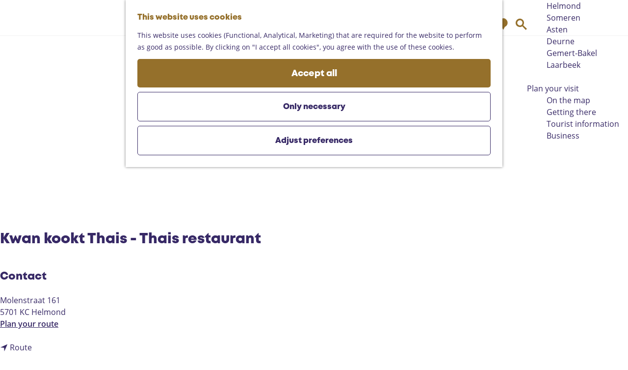

--- FILE ---
content_type: text/html; charset=UTF-8
request_url: https://www.landvandepeel.nl/en/activities/winkelen/141485134/kwan-kookt-thais-thais-restaurant
body_size: 9715
content:
<!DOCTYPE html>
<html lang="en">
<head>
    <meta charset="utf-8">
    <meta http-equiv="X-UA-Compatible" content="IE=edge">
    <meta name="viewport" content="width=device-width, initial-scale=1.0">
    <meta name="theme-color" content="#48585c">
    <meta name="msvalidate.01" content="0165B6DFBFDC76DB95E5AD1E4C980388" />

    <title>
    Kwan kookt Thais - Thais restaurant |     </title>

                                            <script>
                window.dataLayer = window.dataLayer || [];
                function gtag(){dataLayer.push(arguments);}

                gtag('consent', 'default', {
                    'ad_personalization': 'denied',
                    'ad_storage': 'denied',
                    'ad_user_data': 'denied',
                    'analytics_storage': 'denied',
                    'functionality_storage': 'denied',
                    'personalization_storage': 'denied',
                    'security_storage': 'granted',
                    'wait_for_update': 500
                });
                gtag('set', 'ads_data_redaction', true);
            </script>
                                    <!-- Google Tag Manager -->
            <script>(function(w,d,s,l,i){w[l]=w[l]||[];w[l].push(
                    {'gtm.start': new Date().getTime(),event:'gtm.js'}
                );var f=d.getElementsByTagName(s)[0],
                    j=d.createElement(s),dl=l!='dataLayer'?'&l='+l:'';j.async=true;j.src=
                    'https://www.googletagmanager.com/gtm.js?id='+i+dl;f.parentNode.insertBefore(j,f);
                })(window,document,'script','dataLayer','GTM-MDWWDHB');
            </script>
            <!-- End Google Tag Manager -->
                                

                        <link rel="alternate" href="https://www.landvandepeel.nl/nl/activiteiten/winkelen/141485134/kwan-kookt-thais-thais-restaurant" hreflang="nl"/>
            <link rel="alternate" href="https://www.landvandepeel.nl/en/activities/winkelen/141485134/kwan-kookt-thais-thais-restaurant" hreflang="en"/>
            <link rel="alternate" href="https://www.landvandepeel.nl/de/aktivitaten/shopping/141485134/kwan-kookt-thais-thais-restaurant" hreflang="de"/>
        
            

    <link rel="canonical" href="https://www.landvandepeel.nl/en/locations/141485134/kwan-kookt-thais-thais-restaurant" />



        
                                <meta property="og:title" content="Kwan kookt Thais - Thais restaurant" />
                                <meta property="og:description" content="" />
                                <meta property="og:url" content="https://www.landvandepeel.nl/en/locations/141485134/kwan-kookt-thais-thais-restaurant" />
                                <meta property="og:type" content="website" />
                                                <meta property="og:image" content="https://assets.plaece.nl/thumb/jluRXWfx5KLcos8yFnNpnrHXesSzfWQlyCgyu3r_Ai8/resizing_type:fit/width:650/height:366/gravity:sm/aHR0cHM6Ly9hc3NldHMucGxhZWNlLm5sL29kcC1laW5kaG92ZW4tcmVnaW9uL2ltYWdlLzAxZDEwZjdmLWUzYzItNGQwNC1iNmJjLTQ5OTliODRjZGZmNF8zMjk5MTg5ODYxLmpwZWc.jpeg" />
                        

                                <meta name="twitter:card" content="summary" />
                                <meta name="twitter:title" content="Kwan kookt Thais - Thais restaurant" />
                                <meta name="twitter:description" content="" />
            






    
        <link rel="apple-touch-icon-precomposed" sizes="57x57" href="/build/assets/apple-touch-icon-57x57.c49892c24886da84a526.png"/>
<link rel="apple-touch-icon-precomposed" sizes="114x114" href="/build/assets/apple-touch-icon-114x114.86d4ba43f7b59f3b5e07.png"/>
<link rel="apple-touch-icon-precomposed" sizes="72x72" href="/build/assets/apple-touch-icon-72x72.997b9e29d23e257c5965.png"/>
<link rel="apple-touch-icon-precomposed" sizes="144x144" href="/build/assets/apple-touch-icon-144x144.eaaaadffd5b9d1290876.png"/>
<link rel="apple-touch-icon-precomposed" sizes="60x60" href="/build/assets/apple-touch-icon-60x60.b7077077a4aa62bb9340.png"/>
<link rel="apple-touch-icon-precomposed" sizes="120x120" href="/build/assets/apple-touch-icon-120x120.6e45642004f56323a79d.png"/>
<link rel="apple-touch-icon-precomposed" sizes="76x76" href="/build/assets/apple-touch-icon-76x76.0ad7e0b96556f7214ea3.png"/>
<link rel="apple-touch-icon-precomposed" sizes="152x152" href="/build/assets/apple-touch-icon-152x152.71fe2c87ef89668e5525.png"/>
<link rel="icon" type="image/png" href="/build/assets/favicon-196x196.33c304f2910309e040a2.png" sizes="196x196"/>
<link rel="icon" type="image/png" href="/build/assets/favicon-96x96.d7d1572fbde0b57391b4.png" sizes="96x96"/>
<link rel="icon" type="image/png" href="/build/assets/favicon-32x32.8fb9ee3829f1ec833774.png" sizes="32x32"/>
<link rel="icon" type="image/png" href="/build/assets/favicon-16x16.7329c10447c48e660eed.png" sizes="16x16"/>
<link rel="icon" type="image/png" href="/build/assets/favicon-128.f1575036800ade8bfab2.png" sizes="128x128"/>


        <link rel="stylesheet" href="https://hello.myfonts.net/count/3d5b61">

            <link rel="stylesheet" href="/build/main.a69d1a5485b28aaa298b.css">
    <link rel="stylesheet" href="/build/main-print.ef71db17e27df04b4816.css" media="print">


        <script>
    var odpClientApi = 'https\u003A\/\/www.landvandepeel.nl\/_client\/en\/odp\/api';
    var clientFavorites = 'https\u003A\/\/www.landvandepeel.nl\/_client\/favorite';
</script>

<script src="/build/runtime.1c6e1732563ab9a50604.bundle.js" defer></script>
<script src="/build/main.726f2b300bb9bda1ed2d.bundle.js" defer></script>


        
    <script src="https://cdnjs.cloudflare.com/ajax/libs/jquery/2.2.4/jquery.min.js" integrity="sha512-DUC8yqWf7ez3JD1jszxCWSVB0DMP78eOyBpMa5aJki1bIRARykviOuImIczkxlj1KhVSyS16w2FSQetkD4UU2w==" crossorigin="anonymous" referrerpolicy="no-referrer"></script>
</head>

<body class=" body--theme-default "
      data-ga-value=141485134                                                          data-has-no-pageparts="true"
                  data-instant-intensity="viewport"
       data-cookie-bundle-enabled="true">
                                                    <!-- Google Tag Manager (noscript) -->
            <noscript>
                <iframe src="https://www.googletagmanager.com/ns.html?id=GTM-MDWWDHB"
                    height="0" width="0" style="display:none;visibility:hidden"></iframe>
            </noscript>
            <!-- End Google Tag Manager (noscript) -->
                        

                
    <header class="main-header navigation-is-closed">
        <a href="#main" class="header__skiplink">Skip to main content</a>
        <div class="container-fluid">
                                                    <a href="/en" class="main-header__logo">
            <img src="/build/assets/general/logo.25202abc2eae0e96765e.svg"
                    alt="Land van de Peel Logo"
                    class="main-header__logo__img">
            <span class="sr-only">Go to the homepage</span>
        </a>
    

                        <ul class="handles handles--menu">
                                        <li class="handles__item handles__item--navigation">
                <button class="handles__link handles__link--menu" aria-haspopup="dialog" aria-controls="main-nav"
                        aria-expanded="false">
                    <span class="handles__icon icon-font icon-fill-menu" title="Menu"
                            aria-hidden="true"></span>
                    <span class="handles__name">Menu</span>
                </button>
            </li>
        
            </ul>

                    <nav id="main-nav" class="main-header__nav main-nav" aria-label="Primary">
        <ul class="menu">
                                                                                            <li class="main-nav__parent-wrapper main-nav__parent-wrapper--has-children" data-a11y="close">
                                                        <a href="/en/explore-the-peel" class="main-nav__link main-nav__link-parent main-nav__link--has-children      main-nav-parent-link__theme--default"
                aria-haspopup="true" aria-expanded="false"
                aria-controls="menu__children-42"                
                >
                            <span class="main-nav__link-title button-content--reset">Explore the Peel</span>
                                                                                                                                    </a>
                                                                                    <ul id="menu__children-42" class="menu__children">
                                                                    <li class="main-nav__child-wrapper main-nav-child__theme--default">
                <a href="/en/explore-the-peel/vast-nature" class="main-nav__link main-nav__link-child       main-nav-child-link__theme--default"
                                
                >
                            <span class="main-nav__link-title button-content--reset">Vast nature</span>
                                                                                                                                    </a>
                                </li>
                                                                        <li class="main-nav__child-wrapper main-nav-child__theme--default">
                <a href="/en/explore-the-peel/castles-and-museums" class="main-nav__link main-nav__link-child       main-nav-child-link__theme--default"
                                
                >
                            <span class="main-nav__link-title button-content--reset">Castles and museums</span>
                                                                                                                                    </a>
                                </li>
                                                                        <li class="main-nav__child-wrapper main-nav-child__theme--default">
                <a href="/en/explore-the-peel/gastronomy" class="main-nav__link main-nav__link-child       main-nav-child-link__theme--default"
                                
                >
                            <span class="main-nav__link-title button-content--reset">Gastronomy</span>
                                                                                                                                    </a>
                                </li>
                                                                        <li class="main-nav__child-wrapper main-nav-child__theme--default">
                <a href="/en/explore-the-peel/10-highlights-in-the-peel" class="main-nav__link main-nav__link-child       main-nav-child-link__theme--default"
                                
                >
                            <span class="main-nav__link-title button-content--reset">Top 10 Must do</span>
                                                                                                                                    </a>
                                </li>
                                                                        <li class="main-nav__child-wrapper main-nav-child__theme--default">
                <a href="/en/explore-the-peel/met-kinderen" class="main-nav__link main-nav__link-child       main-nav-child-link__theme--default"
                                
                >
                            <span class="main-nav__link-title button-content--reset">Family fun</span>
                                                                                                                                    </a>
                                </li>
                                                </ul>
                                            </li>
                                                                        <li class="main-nav__parent-wrapper main-nav-parent__theme--default">
                <a href="/en/routes" class="main-nav__link main-nav__link-parent       main-nav-parent-link__theme--default"
                                
                >
                            <span class="main-nav__link-title button-content--reset">Routes</span>
                                                                                                                                    </a>
                                </li>
                                                                                            <li class="main-nav__parent-wrapper main-nav__parent-wrapper--has-children" data-a11y="close">
                                                        <a href="/en/region" class="main-nav__link main-nav__link-parent main-nav__link--has-children      main-nav-parent-link__theme--default"
                aria-haspopup="true" aria-expanded="false"
                aria-controls="menu__children-43"                
                >
                            <span class="main-nav__link-title button-content--reset">Region</span>
                                                                                                                                    </a>
                                                                                    <ul id="menu__children-43" class="menu__children">
                                                                    <li class="main-nav__child-wrapper main-nav-child__theme--default">
                <a href="/en/region/helmond" class="main-nav__link main-nav__link-child       main-nav-child-link__theme--default"
                                
                >
                            <span class="main-nav__link-title button-content--reset">Helmond</span>
                                                                                                                                    </a>
                                </li>
                                                                        <li class="main-nav__child-wrapper main-nav-child__theme--default">
                <a href="/en/region/someren" class="main-nav__link main-nav__link-child       main-nav-child-link__theme--default"
                                
                >
                            <span class="main-nav__link-title button-content--reset">Someren</span>
                                                                                                                                    </a>
                                </li>
                                                                        <li class="main-nav__child-wrapper main-nav-child__theme--default">
                <a href="/en/region/asten" class="main-nav__link main-nav__link-child       main-nav-child-link__theme--default"
                                
                >
                            <span class="main-nav__link-title button-content--reset">Asten</span>
                                                                                                                                    </a>
                                </li>
                                                                        <li class="main-nav__child-wrapper main-nav-child__theme--default">
                <a href="/en/region/deurne" class="main-nav__link main-nav__link-child       main-nav-child-link__theme--default"
                                
                >
                            <span class="main-nav__link-title button-content--reset">Deurne</span>
                                                                                                                                    </a>
                                </li>
                                                                        <li class="main-nav__child-wrapper main-nav-child__theme--default">
                <a href="/en/region/gemert-bakel" class="main-nav__link main-nav__link-child       main-nav-child-link__theme--default"
                                
                >
                            <span class="main-nav__link-title button-content--reset">Gemert-Bakel</span>
                                                                                                                                    </a>
                                </li>
                                                                        <li class="main-nav__child-wrapper main-nav-child__theme--default">
                <a href="/en/region/laarbeek" class="main-nav__link main-nav__link-child       main-nav-child-link__theme--default"
                                
                >
                            <span class="main-nav__link-title button-content--reset">Laarbeek</span>
                                                                                                                                    </a>
                                </li>
                                                </ul>
                                            </li>
                                    <li class="main-nav__parent-wrapper main-nav__parent-wrapper--has-children" data-a11y="close">
                                                        <a href="/en/plan-your-visit" class="main-nav__link main-nav__link-parent main-nav__link--has-children      main-nav-parent-link__theme--default"
                aria-haspopup="true" aria-expanded="false"
                aria-controls="menu__children-359"                
                >
                            <span class="main-nav__link-title button-content--reset">Plan your visit</span>
                                                                                                                                    </a>
                                                                                    <ul id="menu__children-359" class="menu__children">
                                                                    <li class="main-nav__child-wrapper main-nav-child__theme--default">
                <a href="/en/plan-your-visit/on-the-map" class="main-nav__link main-nav__link-child       main-nav-child-link__theme--default"
                                
                >
                            <span class="main-nav__link-title button-content--reset">On the map</span>
                                                                                                                                    </a>
                                </li>
                                                                        <li class="main-nav__child-wrapper main-nav-child__theme--default">
                <a href="/en/plan-your-visit/getting-there" class="main-nav__link main-nav__link-child       main-nav-child-link__theme--default"
                                
                >
                            <span class="main-nav__link-title button-content--reset">Getting there</span>
                                                                                                                                    </a>
                                </li>
                                                                        <li class="main-nav__child-wrapper main-nav-child__theme--default">
                <a href="/en/plan-your-visit/tourist-information" class="main-nav__link main-nav__link-child       main-nav-child-link__theme--default"
                                
                >
                            <span class="main-nav__link-title button-content--reset">Tourist information</span>
                                                                                                                                    </a>
                                </li>
                                                                        <li class="main-nav__child-wrapper main-nav-child__theme--default">
                <a href="/en/plan-your-visit/business" class="main-nav__link main-nav__link-child       main-nav-child-link__theme--default"
                                
                >
                            <span class="main-nav__link-title button-content--reset">Business</span>
                                                                                                                                    </a>
                                </li>
                                                </ul>
                                            </li>
                                                </ul>
    </nav>
    <div class="main-nav__overlay"></div>


                        <ul class="handles handles--other">
                                                
                                                                        <li class="handles__item handles__item--map">
                    <a href="/en/plan-your-visit/on-the-map" class="handles__link " >
                        <span class="handles__icon icon-font icon-fill-marker2" aria-hidden="true"></span>
                        <span class="handles__name">Map</span>
                    </a>
                </li>
                    
                                                                        <li class="handles__item handles__item--search">
                    <a href="/en/search" class="handles__link " >
                        <span class="handles__icon icon-font icon-fill-magnifyglass" aria-hidden="true"></span>
                        <span class="handles__name">Search</span>
                    </a>
                </li>
                    
            </ul>

                                                <nav class="language-nav" data-a11y="close" aria-labelledby="language-nav-switcher" translate="no">
                            <span id="language-nav-switcher" class="sr-only">
                    Select language
                    <span class="sr-only" aria-current="true">Current language: English</span>
                </span>
                                        <button class="language-nav__item language-nav__item--en language-nav__active-lang"
                        aria-expanded="false" aria-controls="language-nav__items" aria-haspopup="true"
                        aria-labelledby="language-nav-switcher">
                    <span class="language-nav__text" aria-hidden="true">en</span>
                </button>
                <span class="language-nav__item language-nav__item--en language-nav__active-lang" aria-labelledby="language-nav-switcher">
                    <span class="language-nav__text" aria-hidden="true">en</span>
                </span>
                                        <div id="language-nav__items" class="language-nav__items">
                                                                                                        <a href="https://www.landvandepeel.nl/nl/activiteiten/winkelen/141485134/kwan-kookt-thais-thais-restaurant"
                                   class="language-nav__item language-nav__item--nl language-nav__link"
                                   lang="nl" hreflang="nl">
                                                                            <span class="language-nav__text" aria-hidden="true">nl</span>
                                                                                                                <span class="sr-only">Ga naar de Nederlandse pagina</span>
                                                                    </a>
                                                                                                                                                            <a href="https://www.landvandepeel.nl/de/aktivitaten/shopping/141485134/kwan-kookt-thais-thais-restaurant"
                                   class="language-nav__item language-nav__item--de language-nav__link"
                                   lang="de" hreflang="de">
                                                                            <span class="language-nav__text" aria-hidden="true">de</span>
                                                                                                                <span class="sr-only">Gehen Sie zur deutschen Seite</span>
                                                                    </a>
                                                                                        </div>
                    </nav>
    
        </div>
    </header>

    
        <main id="main">

        
                
            

    <div class="odp-detail-container odp-detail-container--stretch-full odp-detail-container--stretch-full--location">
        <script type="application/ld+json">{
    "@context": "http://schema.org",
    "name": "Kwan kookt Thais - Thais restaurant",
    "description": null,
    "image": "https://assets.plaece.nl/odp-eindhoven-region/image/01d10f7f-e3c2-4d04-b6bc-4999b84cdff4_3299189861.jpeg",
    "@type": "Place",
    "address": {
        "@type": "PostalAddress",
        "addressCountry": "NL",
        "postalCode": "5701 KC",
        "streetAddress": "Molenstraat 161",
        "addressLocality": "Helmond"
    },
    "geo": {
        "latitude": 51.478508,
        "longitude": 5.663495,
        "@type": "GeoCoordinates"
    }
}</script>
                        <script>
          window.dataLayer = window.dataLayer || [];
          window.dataLayer.push({"categories":["restaurant"],"city":"Helmond"});
        </script>
    

        
                <div class="item-details general-content ">
                    <div class="item-details__item-details-header-wrapper">
                                    <div class="splide__carousel item-carousel">
                            <span class="anchor" id="item-details__carousel"></span>
                        <div class="splide splide__main item-carousel__container"
                                data-splide='{
    "type":"slide",
    "arrows":false,
    "pagination":true,
    "keyboard":false,
    "slideFocus":false,
    "flickPower":50,
    "video": {
    "autoplay": "1",
    "mute": "1",
    "playerOptions": {
    "vimeo": {
    "controls": "1"
    },
    "youtube": {
    "controls": "1"
    }
    }
    },
    "classes": {
    "pagination": "splide__pagination item-carousel__pagination",
    "page": "splide__pagination__page item-carousel__pagination-page"
    },
    "drag":false
        ,"i18n": {
        "prev": "Previous slide"
        ,"next": "Next slide"
        ,"first": "Go to first slide"
        ,"last": "Go to last slide"
        ,"slideX": "Go to slide %s"
        ,"pageX": "Go to page %s"
        ,"play": "Start autoplay"
        ,"pause": "Pause autoplay"
        ,"carousel": "carousel"
        ,"select": "Select a slide to show"
        ,"slide": "slide"
        ,"slideLabel": "%s of %s"
        ,"playVideo": "Play video"
    }
    
    }' >
                                                                                            <div class="splide__track item-carousel__track">
                        <ul class="splide__list item-carousel__list">
                                                                                                                                                                                                                                                                                                        <li class="splide__slide item-carousel__item-container file-image">
                                                                                                                                                                                <picture class="img__wrapper img--theme-default item-carousel__item"
                    >
                                                                                                                                                                        <source type="image/webp"
                                        srcset="https://assets.plaece.nl/thumb/CBjeMzJ_1xQUrxnqej7jIGD7Bmq7F4bNjMGfzmG4efk/resizing_type:fit/width:960/height:0/gravity:sm/enlarge:0/aHR0cHM6Ly9hc3NldHMucGxhZWNlLm5sL29kcC1laW5kaG92ZW4tcmVnaW9uL2ltYWdlLzAxZDEwZjdmLWUzYzItNGQwNC1iNmJjLTQ5OTliODRjZGZmNF8zMjk5MTg5ODYxLmpwZWc.webp" media="(max-width: 500px)">
                                                                            <source srcset="https://assets.plaece.nl/thumb/upYhMSCTqBCOJ632ACh5azojty0pOxA1r6UUo-3DX3o/resizing_type:fit/width:960/height:0/gravity:sm/enlarge:0/aHR0cHM6Ly9hc3NldHMucGxhZWNlLm5sL29kcC1laW5kaG92ZW4tcmVnaW9uL2ltYWdlLzAxZDEwZjdmLWUzYzItNGQwNC1iNmJjLTQ5OTliODRjZGZmNF8zMjk5MTg5ODYxLmpwZWc.jpeg" media="(max-width: 500px)">
                                                                                                                                                        <source type="image/webp"
                                        srcset="https://assets.plaece.nl/thumb/uBhrcJDKjHoQLLnaXdYpvVJPhmlS3HeYbuOuO9A8ahk/resizing_type:fit/width:1280/height:0/gravity:sm/enlarge:0/aHR0cHM6Ly9hc3NldHMucGxhZWNlLm5sL29kcC1laW5kaG92ZW4tcmVnaW9uL2ltYWdlLzAxZDEwZjdmLWUzYzItNGQwNC1iNmJjLTQ5OTliODRjZGZmNF8zMjk5MTg5ODYxLmpwZWc.webp" media="(max-width: 1079px)">
                                                                            <source srcset="https://assets.plaece.nl/thumb/xfpITiWYpNqyxZAVFpFNBX-6Tzh5bdt1ilksRBBec9E/resizing_type:fit/width:1280/height:0/gravity:sm/enlarge:0/aHR0cHM6Ly9hc3NldHMucGxhZWNlLm5sL29kcC1laW5kaG92ZW4tcmVnaW9uL2ltYWdlLzAxZDEwZjdmLWUzYzItNGQwNC1iNmJjLTQ5OTliODRjZGZmNF8zMjk5MTg5ODYxLmpwZWc.jpeg" media="(max-width: 1079px)">
                                                                                                                                                        <source type="image/webp"
                                        srcset="https://assets.plaece.nl/thumb/GBESqC55uoqmkqINjEOizQhgyXVd6BALgep43cOzGlc/resizing_type:fit/width:1580/height:0/gravity:sm/enlarge:0/aHR0cHM6Ly9hc3NldHMucGxhZWNlLm5sL29kcC1laW5kaG92ZW4tcmVnaW9uL2ltYWdlLzAxZDEwZjdmLWUzYzItNGQwNC1iNmJjLTQ5OTliODRjZGZmNF8zMjk5MTg5ODYxLmpwZWc.webp">
                                                                            <source srcset="https://assets.plaece.nl/thumb/hk87upalLGisxwrfy0KM5t2rqYHh_i_ABUe1vd2ptb0/resizing_type:fit/width:1580/height:0/gravity:sm/enlarge:0/aHR0cHM6Ly9hc3NldHMucGxhZWNlLm5sL29kcC1laW5kaG92ZW4tcmVnaW9uL2ltYWdlLzAxZDEwZjdmLWUzYzItNGQwNC1iNmJjLTQ5OTliODRjZGZmNF8zMjk5MTg5ODYxLmpwZWc.jpeg">
                                                    <img src="https://assets.plaece.nl/thumb/upYhMSCTqBCOJ632ACh5azojty0pOxA1r6UUo-3DX3o/resizing_type:fit/width:960/height:0/gravity:sm/enlarge:0/aHR0cHM6Ly9hc3NldHMucGxhZWNlLm5sL29kcC1laW5kaG92ZW4tcmVnaW9uL2ltYWdlLzAxZDEwZjdmLWUzYzItNGQwNC1iNmJjLTQ5OTliODRjZGZmNF8zMjk5MTg5ODYxLmpwZWc.jpeg"
                        class="img__main "
                        alt="" 
                        >
            </picture>
                                            </li>
                                                                                                                                                                </ul>
                    </div>
                
    <style>
        .item-carousel__pagination {
            --pagination-label: ' From 1';
        }
    </style>
            </div>
        </div>
    

                <div class="item-details__item-details-header container-fluid">
                    <div class="item-details__information">
                            <h1 class="item__title">Kwan kookt Thais - Thais restaurant</h1>

                                                    <div class="odp-contact-information--container item-details__block">
                            <span class="anchor" id="item-details__contact-information"></span>
                                        <div class="odp-contact-information">
                                            <h2 class="odp-contact-information__header">Contact</h2>
                                                                                            <div class="odp-contact-information__column">
                                        <address class="odp-contact-information__address">
                                                                                                            
                
                                                        Molenstraat 161<br/>
                                                        5701 KC Helmond
                                    
    </address>

                                            <a                             href="https://www.google.com/maps/dir/?api=1&amp;destination=51.478508%2C5.663495"
                                                class="odp-contact-information__route__link"
                                                data-ga-category="item-generic"
                                                data-ga-action="generic-route"
                                                target="_blank"
                    >                Plan your route
                <span class="sr-only">to Kwan kookt Thais - Thais restaurant</span>
                <br/>
            </a>                                <p class="odp-contact-information__route__distance"
            data-controller="distance"
            data-distance-to-value="51.478508, 5.663495"
            data-distance-long-unit-value=" km"
            data-distance-short-unit-value=" m"
            data-distance-label-value="from your location"
        >
        </p>
    
    
                            </div>
                                                                                        <div class="odp-contact-information__column">
                                <ul class="list--reset odp-contact-information__contact-options">
                                                                            <li class="list-item--reset contact-options__option contact-options__option--route">
            <a                             href="https://www.google.com/maps/dir/?api=1&amp;destination=51.478508%2C5.663495"
                                                class="contact-options__link"
                                                data-ga-category="item-generic"
                                                data-ga-action="generic-route"
                    >                    <span class="contact-information__icon contact-options__icon icon-font icon-fill-gps"
                          aria-hidden="true"></span>
                                            <span class="contact-options__short-label">Route</span>
                        <span class="contact-options__long-label">Plan your route</span>
                                                                <span class="sr-only">to Kwan kookt Thais - Thais restaurant</span>
                                    </a>        </li>
    
                                                                                                                                                                                            <li class="list-item--reset contact-options__option contact-options__option--url">
            <a                             href="http://kwan.kooktthais.nl/"
                                                class="contact-options__link"
                                                data-ga-category="item-generic"
                                                data-ga-action="generic-url-external"
                    >                    <span class="contact-information__icon contact-options__icon icon-font icon-fill-monitor"
                          aria-hidden="true"></span>
                                            <span class="contact-options__short-label">Website</span>
                        <span class="contact-options__long-label">Visit the website</span>
                                                                <span class="sr-only">From Kwan kookt Thais - Thais restaurant</span>
                                    </a>        </li>
    
                        </ul>

                                                    
                        </div>
                                                                        
                                    
                                    </div>
                    </div>
    
                    </div>

                                                                                <div class="item-details__media-block-list-wrapper item-details__block">
                            <span class="anchor" id="item-details__lightbox"></span>
                                                                                <ul class="item-lightbox__item-container file-image tiles--media-detail"
                        data-count="1">
                                                                                                                                                                                                                                                                                        <li class="item-lightbox__item-link item-lightbox__item-link--image image-link button--reset">
                                                                                                                                                                                        <button class="button--reset item-lightbox__item-container-overlay"
                                                            data-modal-target="#impression__carousel__template"
                                                            data-modal-lightbox="#impression__carousel"
                                                            data-modal-lightbox-index="0"
                                                            aria-haspopup="dialog">
                                                        <span class="button-content--reset">View all media</span>
                                                    </button>
                                                                                                                                                                                                                                                                                                                                                                                                                                                        <picture class="img__wrapper img--theme-default button-content--reset item-lightbox__image"
                    >
                                                                                                                                                                        <source type="image/webp"
                                        srcset="https://assets.plaece.nl/thumb/MQjNriN8DRSm3xJn_aD2ORekLydQ-Tub1TmNurwtyns/resizing_type:fit/width:640/height:0/gravity:sm/enlarge:0/aHR0cHM6Ly9hc3NldHMucGxhZWNlLm5sL29kcC1laW5kaG92ZW4tcmVnaW9uL2ltYWdlLzAxZDEwZjdmLWUzYzItNGQwNC1iNmJjLTQ5OTliODRjZGZmNF8zMjk5MTg5ODYxLmpwZWc.webp">
                                                                            <source srcset="https://assets.plaece.nl/thumb/bhMsO-k6SwyF_OoqYHSsqCNE9mC7r8dC-SoIt5UwlbY/resizing_type:fit/width:640/height:0/gravity:sm/enlarge:0/aHR0cHM6Ly9hc3NldHMucGxhZWNlLm5sL29kcC1laW5kaG92ZW4tcmVnaW9uL2ltYWdlLzAxZDEwZjdmLWUzYzItNGQwNC1iNmJjLTQ5OTliODRjZGZmNF8zMjk5MTg5ODYxLmpwZWc.jpeg">
                                                    <img src="https://assets.plaece.nl/thumb/bhMsO-k6SwyF_OoqYHSsqCNE9mC7r8dC-SoIt5UwlbY/resizing_type:fit/width:640/height:0/gravity:sm/enlarge:0/aHR0cHM6Ly9hc3NldHMucGxhZWNlLm5sL29kcC1laW5kaG92ZW4tcmVnaW9uL2ltYWdlLzAxZDEwZjdmLWUzYzItNGQwNC1iNmJjLTQ5OTliODRjZGZmNF8zMjk5MTg5ODYxLmpwZWc.jpeg"
                        class="img__main "
                        alt="" loading="lazy"
                        >
            </picture>
                                                                                                                                                                                                                                                                                                                                                </li>
                                                                                                                        </ul>
                                                            <template id="impression__carousel__template">
                        <div id="impression__carousel"
                                class="splide__carousel item-lightbox-popup__carousel modal-lightbox__carousel">
                            <div class="splide splide__main item-lightbox-popup__main modal-lightbox__main"
                                                                                                        data-splide='{
                                    "type":"fade"
                                    ,"live":false
                                    ,"autoplay":"pause"
                                    ,"perPage": 1
                                    ,"arrows": false
                                    ,"pagination": false
                                    ,"flickPower":100
                                    ,"rewind":true
                                        ,"i18n": {
        "prev": "Previous slide"
        ,"next": "Next slide"
        ,"first": "Go to first slide"
        ,"last": "Go to last slide"
        ,"slideX": "Go to slide %s"
        ,"pageX": "Go to page %s"
        ,"play": "Start autoplay"
        ,"pause": "Pause autoplay"
        ,"carousel": "carousel"
        ,"select": "Select a slide to show"
        ,"slide": "slide"
        ,"slideLabel": "%s of %s"
        ,"playVideo": "Play video"
    }
    
                                    }'
                                     aria-label="Media gallery of Kwan kookt Thais - Thais restaurant">
                                                                                                <div class="splide__track item-lightbox-popup__track modal-lightbox__track">
                                    <ul class="splide__list item-lightbox-popup__list modal-lightbox__list">
                                                                                                                                                                                                                                                                                                                                    <li class="splide__slide item-lightbox-popup__slide modal-lightbox__slide">
                                                                                                                                                                                                <picture class="img__wrapper img--theme-default item-lightbox-popup__picture modal-lightbox__picture"
                    >
                                                                                                                                                                        <source type="image/webp"
                                        srcset="https://assets.plaece.nl/thumb/CBjeMzJ_1xQUrxnqej7jIGD7Bmq7F4bNjMGfzmG4efk/resizing_type:fit/width:960/height:0/gravity:sm/enlarge:0/aHR0cHM6Ly9hc3NldHMucGxhZWNlLm5sL29kcC1laW5kaG92ZW4tcmVnaW9uL2ltYWdlLzAxZDEwZjdmLWUzYzItNGQwNC1iNmJjLTQ5OTliODRjZGZmNF8zMjk5MTg5ODYxLmpwZWc.webp" media="(max-width: 500px)">
                                                                            <source srcset="https://assets.plaece.nl/thumb/upYhMSCTqBCOJ632ACh5azojty0pOxA1r6UUo-3DX3o/resizing_type:fit/width:960/height:0/gravity:sm/enlarge:0/aHR0cHM6Ly9hc3NldHMucGxhZWNlLm5sL29kcC1laW5kaG92ZW4tcmVnaW9uL2ltYWdlLzAxZDEwZjdmLWUzYzItNGQwNC1iNmJjLTQ5OTliODRjZGZmNF8zMjk5MTg5ODYxLmpwZWc.jpeg" media="(max-width: 500px)">
                                                                                                                                                        <source type="image/webp"
                                        srcset="https://assets.plaece.nl/thumb/uBhrcJDKjHoQLLnaXdYpvVJPhmlS3HeYbuOuO9A8ahk/resizing_type:fit/width:1280/height:0/gravity:sm/enlarge:0/aHR0cHM6Ly9hc3NldHMucGxhZWNlLm5sL29kcC1laW5kaG92ZW4tcmVnaW9uL2ltYWdlLzAxZDEwZjdmLWUzYzItNGQwNC1iNmJjLTQ5OTliODRjZGZmNF8zMjk5MTg5ODYxLmpwZWc.webp" media="(max-width: 1079px)">
                                                                            <source srcset="https://assets.plaece.nl/thumb/xfpITiWYpNqyxZAVFpFNBX-6Tzh5bdt1ilksRBBec9E/resizing_type:fit/width:1280/height:0/gravity:sm/enlarge:0/aHR0cHM6Ly9hc3NldHMucGxhZWNlLm5sL29kcC1laW5kaG92ZW4tcmVnaW9uL2ltYWdlLzAxZDEwZjdmLWUzYzItNGQwNC1iNmJjLTQ5OTliODRjZGZmNF8zMjk5MTg5ODYxLmpwZWc.jpeg" media="(max-width: 1079px)">
                                                                                                                                                        <source type="image/webp"
                                        srcset="https://assets.plaece.nl/thumb/GBESqC55uoqmkqINjEOizQhgyXVd6BALgep43cOzGlc/resizing_type:fit/width:1580/height:0/gravity:sm/enlarge:0/aHR0cHM6Ly9hc3NldHMucGxhZWNlLm5sL29kcC1laW5kaG92ZW4tcmVnaW9uL2ltYWdlLzAxZDEwZjdmLWUzYzItNGQwNC1iNmJjLTQ5OTliODRjZGZmNF8zMjk5MTg5ODYxLmpwZWc.webp" media="(max-width: 1650px)">
                                                                            <source srcset="https://assets.plaece.nl/thumb/hk87upalLGisxwrfy0KM5t2rqYHh_i_ABUe1vd2ptb0/resizing_type:fit/width:1580/height:0/gravity:sm/enlarge:0/aHR0cHM6Ly9hc3NldHMucGxhZWNlLm5sL29kcC1laW5kaG92ZW4tcmVnaW9uL2ltYWdlLzAxZDEwZjdmLWUzYzItNGQwNC1iNmJjLTQ5OTliODRjZGZmNF8zMjk5MTg5ODYxLmpwZWc.jpeg" media="(max-width: 1650px)">
                                                                                                                                                        <source type="image/webp"
                                        srcset="https://assets.plaece.nl/thumb/uPsQY2OXbLiLRGWdLxF3aTcMoG_VDR_4IsxMfrxLcUc/resizing_type:fit/width:1900/height:0/gravity:sm/enlarge:0/aHR0cHM6Ly9hc3NldHMucGxhZWNlLm5sL29kcC1laW5kaG92ZW4tcmVnaW9uL2ltYWdlLzAxZDEwZjdmLWUzYzItNGQwNC1iNmJjLTQ5OTliODRjZGZmNF8zMjk5MTg5ODYxLmpwZWc.webp">
                                                                            <source srcset="https://assets.plaece.nl/thumb/mXvOUEoLRG6psTnYb7BnfDv2LmjxupGALhwzPChio6w/resizing_type:fit/width:1900/height:0/gravity:sm/enlarge:0/aHR0cHM6Ly9hc3NldHMucGxhZWNlLm5sL29kcC1laW5kaG92ZW4tcmVnaW9uL2ltYWdlLzAxZDEwZjdmLWUzYzItNGQwNC1iNmJjLTQ5OTliODRjZGZmNF8zMjk5MTg5ODYxLmpwZWc.jpeg">
                                                    <img src="https://assets.plaece.nl/thumb/upYhMSCTqBCOJ632ACh5azojty0pOxA1r6UUo-3DX3o/resizing_type:fit/width:960/height:0/gravity:sm/enlarge:0/aHR0cHM6Ly9hc3NldHMucGxhZWNlLm5sL29kcC1laW5kaG92ZW4tcmVnaW9uL2ltYWdlLzAxZDEwZjdmLWUzYzItNGQwNC1iNmJjLTQ5OTliODRjZGZmNF8zMjk5MTg5ODYxLmpwZWc.jpeg"
                        class="img__main item-lightbox-popup__img modal-lightbox__img"
                        alt="" loading="lazy"
                        >
            </picture>
                                                    </li>
                                                                                                                                                                        </ul>
                                </div>
                            </div>
                        </div>
                    </template>
                                    </div>
    



                                                

                                    </div>
            </div>
        
        <div class="item-details__item-details-body item-details__location-details-body container-fluid" data-media='1'>
                    
                    
                        
                        
                            <div class="item-details__item-features-wrapper item-details__block">
                            <span class="anchor" id="item-details__features"></span>
                                        <h2 class="item-details__heading item-details__heading-attributes">Attributes</h2>
                                        <div class="item-features__wrapper">
                                                                                                            <button class="button--reset feature-toggle" data-accordion aria-controls="accordion-content-eating-establishment" aria-expanded="false" id="accordion-title-eating-establishment">
                        Eating establishment
                        <span class="button-content--reset feature-toggle__icon icon-font icon-fill-chevron-down" aria-hidden="true"></span>
                    </button>
                                                        <ul class="feature-container feature-item__features-wrapper accordion__content list--reset" id="accordion-content-eating-establishment" aria-hidden="true" aria-labelledby="accordion-title-eating-establishment">
                                                                                                <li class="feature-item feature-item__multichoice feature-item__feature list-item--reset">
                                            <span class="label feature-item__feature-label">Nationality of cuisine:</span>
                        <span class="value feature-item__feature-value">Thai</span>
                                        </li>
                                </ul>
                        
                </div>
                    </div>
    
                
                    
                                    
            <div  data-controller="live" data-live-name-value="RelatedItems" data-live-url-value="/en/_components/RelatedItems" id="live-3545601799-0" data-live-props-value="{&quot;tabs&quot;:[{&quot;type&quot;:&quot;location&quot;,&quot;name&quot;:&quot;matching_category&quot;}],&quot;item&quot;:&quot;{\&quot;id\&quot;:3345,\&quot;locale\&quot;:\&quot;en\&quot;,\&quot;tags\&quot;:[\&quot;thais\&quot;],\&quot;markers\&quot;:[],\&quot;categories\&quot;:[{\&quot;id\&quot;:10301}],\&quot;coordinate\&quot;:{\&quot;latitude\&quot;:51.478508,\&quot;longitude\&quot;:5.663495},\&quot;features\&quot;:{\&quot;34.2\&quot;:{\&quot;id\&quot;:\&quot;34.2\&quot;,\&quot;datatype\&quot;:\&quot;multichoice\&quot;,\&quot;value\&quot;:[{\&quot;id\&quot;:\&quot;34.2.45\&quot;,\&quot;name\&quot;:\&quot;Thai\&quot;}]}},\&quot;type\&quot;:\&quot;location\&quot;}&quot;,&quot;activeConfig&quot;:null,&quot;onlyDisplayTypes&quot;:[],&quot;@attributes&quot;:{&quot;id&quot;:&quot;live-3545601799-0&quot;},&quot;@checksum&quot;:&quot;WzMEtxFdrQ\/slaMqsURH9LLJrI9F\/HFywX4nM56nM3g=&quot;}"
            data-action="live:appear->live#$render" loading="lazy"
    >
                                                </div>

                                             <section class="item-map-wrapper item-map item__othermedia-wrapper" aria-label="Map">
                            <span class="anchor" id="item-details__map"></span>
                                                            <h2 class="item-details__heading item-details__heading-map">Location</h2>
                                                        <script src="https://itemwidgetmap.plaece.nl/map.js?apiUrl=https://login.eindhovenregioradar.nl/api/1.3"></script>
                <div id="item-map" class="item__map "></div>
                                                                                                            <script>
                                                                                                                                                        var ODPitemMap = new ODP.map('item-map', {"startZoom":14,"minZoom":2,"maxZoom":18,"center":[51.478508,5.663495],"attribution":"Powered by Esri | Esri, HERE, Garmin, USGS, Intermap, INCREMENT P, NRCAN, Esri Japan, METI, Esri China (Hong Kong), NOSTRA, \u00a9 OpenStreetMap contributors, and the GIS User Community","fullscreenControl":true,"tilesUrl":"https:\/\/server.arcgisonline.com\/ArcGIS\/rest\/services\/World_Street_Map\/MapServer\/tile\/{z}\/{y}\/{x}","locateControl":{"enabled":true,"position":"topleft","icon":["locatecontrol__icon icon-font icon-fill-crosshair"],"label":"Show me on the map","notFound":"Your location cannot be found"}});
                                            </script>
                    <template data-odp-map="ODPitemMap" data-lat="51.478508" data-long="5.663495" data-marker='{&quot;icon&quot;:null,&quot;iconColor&quot;:&quot;white&quot;,&quot;markerColor&quot;:&quot;gold&quot;,&quot;resolveIcon&quot;:true,&quot;resolveColor&quot;:true,&quot;text&quot;:&quot;&lt;span class=\&quot;sr-only\&quot;&gt;Kwan kookt Thais - Thais restaurant&lt;\/span&gt;&quot;}'></template>
                                    </section>
            
                                    <div class="social-share">
                                                <h3 class="social__share-title">Share this page</h3>
                                        <div class="social social__share">
                                                                                                                                            <a href="https://www.facebook.com/sharer.php?u=https://www.landvandepeel.nl/en/activities/winkelen/141485134/kwan-kookt-thais-thais-restaurant&amp;title=Kwan+kookt+Thais+-+Thais+restaurant" onclick="window.open(this.href, 'socialSharePopup',
'width=500,height=500,toolbar=1,resizable=1'); return false;" class="social__link"
                                    data-social="facebook"
                                    data-ga-category="share"
                                    data-ga-label="https%3A%2F%2Fwww.landvandepeel.nl%2Fen%2Factivities%2Fwinkelen%2F141485134%2Fkwan-kookt-thais-thais-restaurant"
                                    data-ga-action="facebook">
                                                                    <span class="social__icon icon-font icon-fill-facebook"
                                            aria-hidden="true"></span>
                                                                                                    <span class="social__name">Share this page on Facebook</span>
                                                            </a>
                                                                                                                                                        <a href="https://twitter.com/share?text=Kwan+kookt+Thais+-+Thais+restaurant&amp;url=https://www.landvandepeel.nl/en/activities/winkelen/141485134/kwan-kookt-thais-thais-restaurant" onclick="window.open(this.href, 'socialSharePopup',
'width=500,height=500,toolbar=1,resizable=1'); return false;" class="social__link"
                                    data-social="x"
                                    data-ga-category="share"
                                    data-ga-label="https%3A%2F%2Fwww.landvandepeel.nl%2Fen%2Factivities%2Fwinkelen%2F141485134%2Fkwan-kookt-thais-thais-restaurant"
                                    data-ga-action="x">
                                                                    <span class="social__icon icon-font icon-fill-x"
                                            aria-hidden="true"></span>
                                                                                                    <span class="social__name">Share this page on X</span>
                                                            </a>
                                                                                                                                                        <a href="mailto:?body=https://www.landvandepeel.nl/en/activities/winkelen/141485134/kwan-kookt-thais-thais-restaurant&amp;subject=Kwan+kookt+Thais+-+Thais+restaurant"  class="social__link"
                                    data-social="email"
                                    data-ga-category="share"
                                    data-ga-label="https%3A%2F%2Fwww.landvandepeel.nl%2Fen%2Factivities%2Fwinkelen%2F141485134%2Fkwan-kookt-thais-thais-restaurant"
                                    data-ga-action="email">
                                                                    <span class="social__icon icon-font icon-fill-email"
                                            aria-hidden="true"></span>
                                                                                                    <span class="social__name">Share this page on e-mail</span>
                                                            </a>
                                                                                                                                                        <a href="https://api.whatsapp.com/send?text=Kwan+kookt+Thais+-+Thais+restaurant+https://www.landvandepeel.nl/en/activities/winkelen/141485134/kwan-kookt-thais-thais-restaurant" onclick="window.open(this.href, 'socialSharePopup',
'width=500,height=500,toolbar=1,resizable=1'); return false;" class="social__link"
                                    data-social="whatsapp"
                                    data-ga-category="share"
                                    data-ga-label="https%3A%2F%2Fwww.landvandepeel.nl%2Fen%2Factivities%2Fwinkelen%2F141485134%2Fkwan-kookt-thais-thais-restaurant"
                                    data-ga-action="whatsapp">
                                                                    <span class="social__icon icon-font icon-fill-whatsapp"
                                            aria-hidden="true"></span>
                                                                                                    <span class="social__name">Share this page on WhatsApp</span>
                                                            </a>
                                                                                                                            </div>
        </div>
    
    
                <p class="back_link-wrapper">
        <a class="btn btn-back" href="javascript:history.back();">
            <span class="btn-back__icon icon-font icon-fill-chevron-left" aria-hidden="true"></span>
            Back
        </a>
    </p>

        </div>
    </div>

                    </div>


    </main>

                
<footer class="footer">
        <section class="main-footer">
        <div class="container-fluid main-footer__wrapper">
            <div class="footer__column footer__column--logo">
                <img src="/build/assets/general/logo-white.f8a5f0a7228182357d7d.svg" loading="lazy" alt="Land van de Peel"
                        class="main-footer__logo">
            </div>
            <div class="footer__column footer__column--menu">
                                                    <h2 class="footer__title">Navigate to</h2>
                                            <a href="/en/contact"                                 class="footer__link">Contact</a>
                                            <a href="/en/region/laarbeek/calender"                                 class="footer__link">Events</a>
                                            <a href="/en/plan-your-visit/about-land-van-de-peel"                                 class="footer__link">About Land van de Peel</a>
                                                </div>

            <div class="footer__column footer__column--menu">
                                                    <h2 class="footer__title">Tourist Information</h2>
                                            <a href="/en/region/helmond"                                 class="footer__link">Helmond</a>
                                            <a href="/en/region/asten"                                 class="footer__link">Asten</a>
                                            <a href="/en/region/deurne"                                 class="footer__link">Deurne</a>
                                            <a href="/en/region/gemert-bakel"                                 class="footer__link">Gemert-Bakel</a>
                                            <a href="/en/region/laarbeek"                                 class="footer__link">Laarbeek</a>
                                            <a href="/en/region/someren"                                 class="footer__link">Someren</a>
                                    
            </div>

            <div class="footer__column footer__column--social">
                <h2 class="footer__title">Keep up to date</h2>

                                <div class="newsletter__column-form">
                    <form action="https://landvandepeel.us7.list-manage.com/subscribe/post?u=cb377cdcd79704efb1c962866&amp;id=595dd28202"
                            method="post" id="mc-embedded-subscribe-form" name="mc-embedded-subscribe-form"
                            class="form__newsletter validate"
                            target="_blank" novalidate>
                        <div id="mc_embed_signup_scroll" class="signup">
                            <input type="email" value="" name="EMAIL" class="email email__input" id="mce-EMAIL"
                                    placeholder="E-mail"
                                    required>
                            <!-- real people should not fill this in and expect good things - do not remove this or risk form bot signups-->
                            <div style="position: absolute; left: -5000px;" aria-hidden="true"><input type="text"
                                        name="b_cb377cdcd79704efb1c962866_595dd28202" tabindex="-1" value=""></div>
                            <div class="clear">
                                <button type="submit" value="" name="subscribe"
                                        id="mc-embedded-subscribe" class="button btn">
                                    <span class="icon-font icon-fill-chevron-right" aria-hidden="true"></span>
                                    <span class="sr-only">Schrijf je in voor onze nieuwsbrief:</span>
                                </button>
                            </div>
                        </div>
                        <div class="mc-field-group input-group newsletter__group">
                            <p class="newsletter__title">Schrijf je in voor onze nieuwsbrief:</p>
                            <ul class="newsletter__options">
                                <li class="newsletter__list"><input type="checkbox" value="1" name="group[80410][1]"
                                            id="mce-group[80410]-80410-0"><label class="newsletter__label"
                                            for="mce-group[80410]-80410-0">Zakelijk</label>
                                </li>
                                <li class="newsletter__list"><input type="checkbox" value="2" name="group[80410][2]"
                                            id="mce-group[80410]-80410-1"><label class="newsletter__label"
                                            for="mce-group[80410]-80410-1">Inspiratie</label>
                                </li>
                            </ul>
                        </div>
                    </form>
                </div>
                                            
                                    <div class="social">
                                                                                                                                                        <a class="social__link" href="https://www.facebook.com/LandvandePeel"
                                                                                data-social="facebook"
                                        data-ga-category="social-media"
                                        data-ga-action="social-facebook">
                                                                            <span class="social__icon icon-font icon-fill-facebook"
                                                aria-hidden="true"></span>
                                                                                                                <span class="social__name">Facebook Land van de Peel</span>
                                                                    </a>
                                                                                                                                                                                                            <a class="social__link" href="https://www.instagram.com/landvandepeel/"
                                                                                data-social="instagram"
                                        data-ga-category="social-media"
                                        data-ga-action="social-instagram">
                                                                            <span class="social__icon icon-font icon-fill-instagram"
                                                aria-hidden="true"></span>
                                                                                                                <span class="social__name">Instagram Land van de Peel</span>
                                                                    </a>
                                                                                                                                                                                                            <a class="social__link" href="https://twitter.com/landvandepeel"
                                                                                data-social="x"
                                        data-ga-category="social-media"
                                        data-ga-action="social-x">
                                                                            <span class="social__icon icon-font icon-fill-x"
                                                aria-hidden="true"></span>
                                                                                                                <span class="social__name">X Land van de Peel</span>
                                                                    </a>
                                                                                        </div>
                        
            </div>
        </div>
    </section>

        <section class="sub-footer">
        <div class="container-fluid sub-footer__wrapper">
                                                                    
                            <button data-modal-ajax="/en/cookie-preferences" aria-haspopup="dialog"
                        class="sub-footer__info__link button--reset button--link">Cookie preferences</button>
                        
            

                        
            <span class="footer__vvv icon-font icon-fill-vvv" aria-hidden="true"></span>
                            

            <p class="sub-footer__copyright"> &copy; 2026 Land van de Peel</p>
        </div>
    </section>
</footer>

    
        <div id="modal-spinner" class="modal-spinner spinner" style="display: none;"></div>

<dialog id="modal" class="modal">
    <button type="reset" class="modal-close" data-modal-close>
        <span class="button-content--reset icon-font icon-fill-close-large" title="Close" aria-hidden="true"></span>
        <span class="sr-only">Close</span>
    </button>
    <button type="reset" class="modal-close-underlay" aria-hidden="true" tabindex="-1" data-modal-close></button>
    <div id="modal-container" class="modal-container">

    </div>
</dialog>


                
                                        <dialog class="cookie-message__wrapper cookie-message__wrapper--full"
                    data-cookie-bar data-cookie-version="0" data-a11y="focusarray">
                <div class="cookie-message__scroll-container">
                                                                                                                    <h3 class="cookie-message__title">This website uses cookies</h3>
                                                                                        <p class="cookie-message__text">
                                                        This website uses cookies (Functional, Analytical, Marketing) that are required for the website to perform as good as possible. By clicking on "I accept all cookies", you agree with the use of these cookies.
                        </p>
                                    </div>
                                    <div class="cookie-message__button-wrapper">
                        <button class="btn cookie-message__button--accept-all" type="button"
                                data-ga-category="cookie"
                                data-ga-non-interaction
                                data-cookie-accept-all="functional,analytical,marketing"
                                data-cookie-consent-types="functionality_storage,analytics_storage,ad_personalization,ad_storage,ad_user_data,personalization_storage">
                            Accept all
                        </button>
                        <button class="btn--outline cookie-message__button--accept-necessary"
                                type="button"
                                data-ga-category="cookie"
                                data-ga-non-interaction
                                data-cookie-accept-all="functional"
                                data-cookie-consent-types="functionality_storage">
                            Only necessary
                        </button>
                                                                            <button class="btn--outline cookie-message__button--accept-manual"
                                    data-modal-ajax="https://www.landvandepeel.nl/en/cookie-preferences"
                                    aria-haspopup="dialog"
                                    data-ga-category="cookie"
                                    data-ga-non-interaction>
                                Adjust preferences</button>
                                            </div>
                                            </dialog>
            
    </body>
</html>


--- FILE ---
content_type: image/svg+xml
request_url: https://www.landvandepeel.nl/build/assets/general/logo.25202abc2eae0e96765e.svg
body_size: 2478
content:
<svg viewBox="22.292 103.318 237.589 78.539" xmlns="http://www.w3.org/2000/svg">
    <path d="M250.187 147.068h4.28v28.34h-4.28zm-13.64 10.83c-1.6 0-2.96.45-4.07 1.36-1.12.91-1.86 2.14-2.21 3.7h12.62c-.39-1.58-1.15-2.82-2.27-3.72-1.13-.89-2.48-1.34-4.07-1.34zm10.64 7.13c0 .4-.03.87-.09 1.4h-16.94c.26 1.69.97 3.02 2.11 4s2.57 1.47 4.28 1.47c1.23 0 2.34-.27 3.31-.81.97-.54 1.74-1.29 2.29-2.24h4.53c-.83 2.2-2.15 3.93-3.94 5.19-1.8 1.26-3.86 1.89-6.19 1.89-3.04 0-5.59-1.05-7.64-3.14s-3.08-4.7-3.08-7.8c0-2.05.47-3.91 1.4-5.58.93-1.67 2.21-2.98 3.85-3.93 1.63-.95 3.46-1.42 5.47-1.42 2.08 0 3.93.49 5.57 1.48 1.63.99 2.89 2.31 3.76 3.98.88 1.64 1.31 3.49 1.31 5.51zm-34.01-7.13c-1.6 0-2.96.45-4.07 1.36-1.12.91-1.86 2.14-2.21 3.7h12.62c-.39-1.58-1.15-2.82-2.27-3.72-1.13-.89-2.49-1.34-4.07-1.34zm10.64 7.13c0 .4-.03.87-.09 1.4h-16.94c.26 1.69.97 3.02 2.11 4s2.57 1.47 4.28 1.47c1.23 0 2.34-.27 3.31-.81.97-.54 1.74-1.29 2.29-2.24h4.53c-.83 2.2-2.15 3.93-3.94 5.19-1.8 1.26-3.86 1.89-6.19 1.89-3.04 0-5.59-1.05-7.64-3.14s-3.08-4.7-3.08-7.8c0-2.05.47-3.91 1.4-5.58.93-1.67 2.21-2.98 3.85-3.93 1.63-.95 3.46-1.42 5.47-1.42 2.08 0 3.93.49 5.57 1.48 1.63.99 2.89 2.31 3.76 3.98.87 1.64 1.31 3.49 1.31 5.51zm-32.03-3.02c1.43 0 2.61-.45 3.54-1.34.92-.89 1.39-2.02 1.39-3.38 0-1.36-.46-2.48-1.39-3.38-.92-.89-2.1-1.34-3.54-1.34h-5.34v9.43h5.34zm.21-13.66c2.63 0 4.82.85 6.58 2.55 1.76 1.7 2.64 3.83 2.64 6.4 0 2.55-.88 4.68-2.64 6.38-1.76 1.7-3.96 2.55-6.58 2.55h-5.55v9.19h-4.45v-27.06h10zm-92.82 21.52c1.28 1.3 2.91 1.95 4.87 1.95s3.59-.65 4.9-1.96c1.31-1.31 1.95-2.94 1.95-4.89 0-1.95-.65-3.58-1.95-4.89-1.3-1.31-2.93-1.96-4.9-1.96-1.96 0-3.59.65-4.87 1.95-1.28 1.3-1.92 2.93-1.92 4.9 0 1.97.64 3.6 1.92 4.9zm11.42-22.8h4.28v28.34h-3.24l-.55-2.36c-2 1.92-4.45 2.89-7.36 2.89-3.13 0-5.72-1.04-7.77-3.13s-3.08-4.7-3.08-7.83c0-3.14 1.02-5.76 3.07-7.83 2.04-2.07 4.64-3.11 7.78-3.11 2.64 0 4.93.81 6.87 2.43zm-28.61 7c2.42 0 4.34.81 5.77 2.43 1.43 1.62 2.15 3.74 2.15 6.34v12.57h-4.28v-11.7c0-1.9-.41-3.34-1.22-4.32-.81-.98-2-1.47-3.58-1.47-1.64 0-2.98.59-4.03 1.78-1.05 1.19-1.58 2.7-1.58 4.54v11.17h-4.28v-20.87h2.98l.85 2.91c.8-1.07 1.83-1.9 3.08-2.49 1.25-.59 2.63-.89 4.14-.89zm-31.4 15.78c1.3 1.3 2.92 1.95 4.89 1.95 1.96 0 3.59-.65 4.88-1.95 1.29-1.3 1.93-2.93 1.93-4.9 0-1.96-.65-3.59-1.93-4.89-1.29-1.3-2.91-1.94-4.88-1.94-1.96 0-3.59.65-4.89 1.95-1.3 1.3-1.94 2.93-1.94 4.88 0 1.97.65 3.6 1.94 4.9zm12.7-15.33l3.3.02v20.85h-3.45l-.42-2.53c-.96.97-2.08 1.72-3.38 2.25-1.29.53-2.69.8-4.19.8-2.04 0-3.89-.48-5.55-1.42-1.66-.95-2.96-2.26-3.91-3.94-.94-1.68-1.42-3.54-1.42-5.59 0-2.06.47-3.93 1.42-5.59.94-1.67 2.24-2.97 3.91-3.92 1.66-.94 3.51-1.41 5.55-1.41 1.51 0 2.92.27 4.23.81 1.31.54 2.44 1.31 3.4 2.3zm-31.13-6.17v22.93h11.24v4.13h-15.69v-27.06zm102.54 24.83c.52.53 1.18.79 1.97.79s1.45-.26 1.97-.79.78-1.18.78-1.98c0-.79-.26-1.45-.78-1.97s-1.18-.78-1.97-.78-1.45.26-1.97.79-.78 1.18-.78 1.97c0 .78.26 1.44.78 1.97zm5.13-6.19l1.33.01v8.41h-1.39l-.17-1.02c-.39.39-.84.69-1.36.91-.52.22-1.09.32-1.69.32-.82 0-1.57-.19-2.24-.58-.67-.38-1.2-.91-1.58-1.59-.38-.68-.57-1.43-.57-2.26 0-.83.19-1.58.57-2.26.38-.67.91-1.2 1.58-1.58.67-.38 1.42-.57 2.24-.57.61 0 1.18.11 1.71.33.53.22.99.53 1.37.93zm7.53-.18c.97 0 1.75.33 2.33.98.58.66.87 1.51.87 2.56v5.07h-1.73v-4.72c0-.77-.16-1.35-.49-1.74-.33-.4-.81-.59-1.44-.59-.66 0-1.2.24-1.63.72-.42.48-.64 1.09-.64 1.83v4.51h-1.73v-8.42h1.2l.34 1.17c.32-.43.74-.77 1.24-1.01.51-.24 1.07-.36 1.68-.36zm9.77 6.38c.52.53 1.17.79 1.96.79s1.45-.26 1.98-.79.79-1.19.79-1.97c0-.79-.26-1.44-.79-1.97s-1.18-.79-1.98-.79c-.79 0-1.45.26-1.96.79-.52.53-.78 1.18-.78 1.98 0 .77.26 1.43.78 1.96zm4.6-9.21h1.73v11.44h-1.31l-.22-.95c-.81.78-1.8 1.16-2.97 1.16-1.26 0-2.31-.42-3.14-1.26-.83-.84-1.24-1.9-1.24-3.16 0-1.27.41-2.32 1.24-3.16.82-.84 1.87-1.26 3.14-1.26 1.07 0 1.99.33 2.77.98zm7.28 4.37c-.64 0-1.19.18-1.64.55-.45.37-.75.86-.89 1.49h5.09c-.16-.64-.46-1.14-.92-1.5-.45-.36-1-.54-1.64-.54zm4.3 2.88c0 .16-.01.35-.04.56h-6.84c.11.68.39 1.22.85 1.61.46.4 1.04.59 1.73.59.5 0 .94-.11 1.34-.33.39-.22.7-.52.93-.91h1.83c-.33.89-.87 1.59-1.59 2.09-.73.51-1.56.76-2.5.76-1.23 0-2.26-.42-3.08-1.27-.83-.85-1.24-1.9-1.24-3.15 0-.83.19-1.58.56-2.25.38-.68.89-1.2 1.55-1.59.66-.38 1.4-.57 2.21-.57.84 0 1.59.2 2.25.6.66.4 1.17.93 1.52 1.61.34.69.52 1.44.52 2.25zm-43.05-4.23h1.78l-3.46 8.42h-1.58l-3.56-8.42h1.83l2.52 6.24z"
          fill="#372966"/>
    <path d="M167.467 145.898v1.32l6.08-3.14v1.18l-.04.02-9.76 5.04 1.74.9 8.06-4.16v1.18l-.04.02-6.88 3.55 1.74.9 5.18-2.67v1.18l-.04.02-4 2.06 1.74.9 2.3-1.18v1.18l-.04.02-1.12.58 1.16.6v1.18l-21.91-11.33v-1.18l9.69 5.02v-3.19c0-1.01.82-1.83 1.83-1.83h.71v-9.06h-.97v-1.05h2.98v1.05h-.97v9.06h.71c1.01 0 1.83.82 1.83 1.83zm-1.85-.78h-2.47c-.44 0-.79.35-.79.78v3.73l.22.12 3.82-1.97v-1.88c0-.43-.35-.79-.78-.78zm-14 1.91l21.91 11.33v1.18l-21.91-11.33zm0 2.95l18.39 9.51h-2.3l-16.09-8.33zm0 2.98l12.63 6.53h-2.29l-10.34-5.35zm0 2.98l6.88 3.55h-2.3l-4.58-2.38zm17.2-34.27v6.3h-4.97v-6.3c0-1.37 1.12-2.49 2.49-2.49s2.49 1.12 2.49 2.49zm-3.92 5.25h2.88v-5.25c0-.79-.65-1.44-1.44-1.44-.79 0-1.44.65-1.44 1.44zm8.63-17.67v31.13h-1.05v-30.08h-3.65v4.65h-4.09v-4.65h-4.33v4.65h-4.09v-4.65h-3.65v8.2h-1.05v-9.25h5.74v4.65h2v-4.65h6.43v4.65h1.99v-4.65zm-21.89 27.68v-4.39h-3.83l-3.14 3.14-.74-.74 3.14-3.14v-3.82h-2.41c-.24.94-1.1 1.62-2.08 1.62-1.19 0-2.15-.96-2.15-2.15s.97-2.15 2.15-2.15c.98 0 1.84.68 2.08 1.62h2.41v-4.56h2.36v-2.06l-4.8-4.8v-2.53c-.82-.23-1.38-.97-1.38-1.82 0-1.05.85-1.9 1.9-1.9 1.05 0 1.9.85 1.9 1.9 0 .84-.57 1.59-1.38 1.82v2.1l4.8 4.8v2.49h6.76v4.56h3.09v1.05h-3.09v1.29h3.09v1.05h-3.09v2.23h-4.56v4.39c0 .57.46 1.03 1.03 1.03h2.58c.23-.82.97-1.38 1.82-1.38 1.05 0 1.9.85 1.9 1.9 0 1.05-.85 1.9-1.9 1.9-.85 0-1.59-.57-1.82-1.38h-2.58c-1.15 0-2.08-.93-2.06-2.07zm-3.54-13.52v8.08h8.08v-8.08zm-2.96-11.41c.47 0 .85-.38.85-.85s-.38-.85-.85-.85-.85.38-.85.85.38.85.85.85zm12.95 27.33c.47 0 .85-.38.85-.85s-.38-.85-.85-.85-.85.38-.85.85.38.85.85.85zm-15.52-12.98c-.61 0-1.1.49-1.1 1.1 0 .61.49 1.1 1.1 1.1.61 0 1.1-.49 1.1-1.1 0-.61-.49-1.1-1.1-1.1zm12.44 3.96h-5.73v-5.73h5.73zm-1.05-1.05v-3.63h-3.63v3.63zm-30.63-11.09c0-2.4 1.85-4.45 4.23-4.7.25-2.38 2.3-4.23 4.7-4.23 2.4 0 4.45 1.85 4.7 4.23 2.38.25 4.23 2.3 4.23 4.7 0 1.5-.72 2.91-1.92 3.8.33.65.51 1.39.51 2.13 0 2.61-2.12 4.73-4.73 4.73-.78 0-1.56-.21-2.27-.6v5.41h-1.05v-5.41c-.7.39-1.49.6-2.27.6-2.61 0-4.73-2.12-4.73-4.73 0-.74.18-1.47.51-2.13-1.2-.89-1.91-2.3-1.91-3.8zm12.61-3.67v-.52c0-2.03-1.65-3.68-3.68-3.68-2.03 0-3.68 1.65-3.68 3.68v.52h-.52c-2.03 0-3.68 1.65-3.68 3.68 0 1.3.7 2.52 1.83 3.18l.48.28-.3.46c-.39.6-.6 1.29-.6 2.01 0 2.03 1.65 3.68 3.68 3.68.81 0 1.61-.29 2.27-.81v-2.47l-2.64-2.64.74-.74 1.89 1.89v-6.68h1.05v3.54l2.58-2.58.74.75-3.32 3.32v5.61c.65.52 1.46.81 2.27.81 2.03 0 3.68-1.65 3.68-3.68 0-.71-.21-1.41-.6-2.01l-.3-.46.48-.28c1.13-.66 1.83-1.88 1.83-3.18 0-2.03-1.65-3.68-3.68-3.68zm7.15 27.55l-1.24 1.18-.06-.05-1.18-1.13-1.25 1.18-.05-.05-1.19-1.13-1.24 1.18-.05-.05-1.19-1.13-1.24 1.18-.05-.05-1.19-1.13-1.24 1.18-.05-.05-1.19-1.13-1.24 1.18-.05-.05-1.19-1.13-1.24 1.18-.05-.05-1.6-1.52.72-.76.93.89 1.24-1.18.05.05 1.19 1.13 1.24-1.18.05.05 1.19 1.13 1.24-1.18.05.05 1.19 1.13 1.24-1.18.06.05 1.18 1.13 1.24-1.18.06.05 1.18 1.13 1.25-1.18.05.05 1.19 1.13 1.24-1.18.05.05 1.19 1.13.93-.89.72.76-1.65 1.57-.05-.05zm-18.71 16.4h7.09v1.05h-8.14v-19.53l.04-.02 12.35-6.37.03.02 12.35 6.37v4.31h-1.04v-3.67l-11.34-5.86-11.34 5.86zm18.22-12.57h5.5v4.89c0 1.32-.94 2.44-2.23 2.69v4.98h1.96v1.05h-4.96v-1.05h1.96v-4.98c-1.3-.25-2.23-1.37-2.23-2.69zm4.46 3.24v-2.19h-3.41v2.19zm-3.4 1.05v.6c0 .94.76 1.7 1.7 1.7s1.7-.76 1.7-1.7v-.6zm-3.97-4.28l.6-.09v13.69h-1.05v-5.74h-1.9v-4.75c0-2.17 1.54-2.98 2.35-3.11zm-1.3 6.82h.85v-5.53c-.41.26-.85.79-.85 1.82zm-3.11-6.78h1.05v4.02c0 .77-.62 1.39-1.39 1.39h-.1v8.15h-1.05v-8.15h-.11c-.77 0-1.39-.62-1.39-1.39v-4.02h1.05v4.02c0 .19.15.34.34.34h.11v-4.36h1.05v4.36h.1c.19 0 .34-.15.34-.34z"
          fill="#95702b"/>
</svg>
